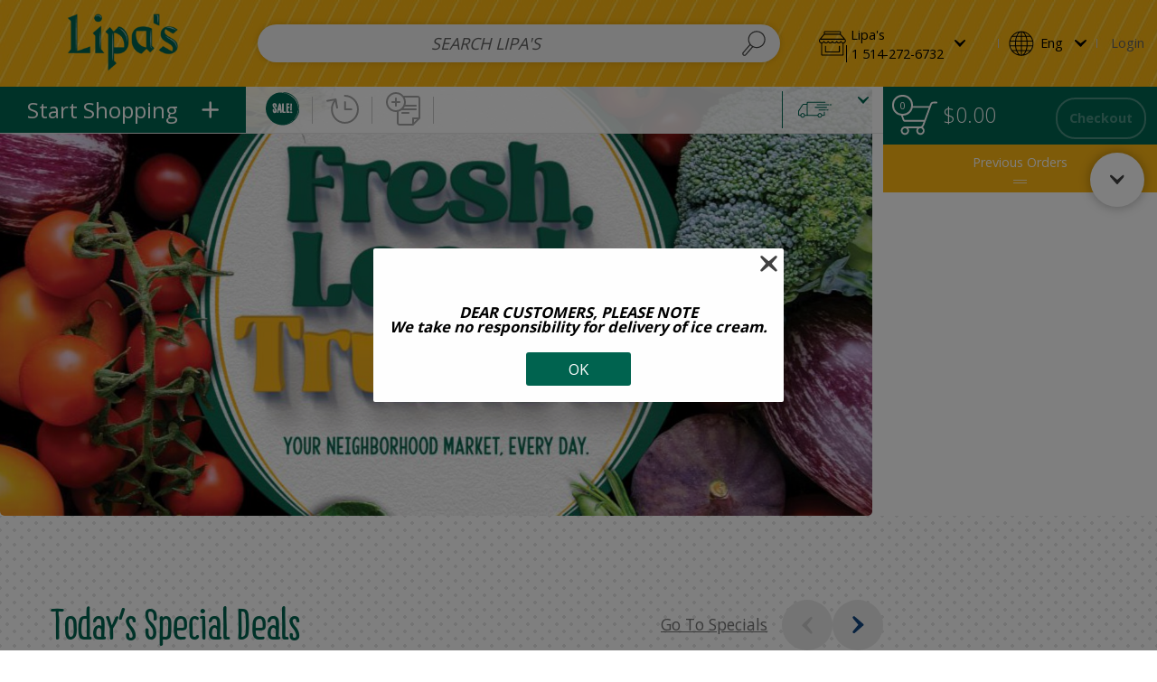

--- FILE ---
content_type: text/html; charset=utf-8
request_url: https://www.lipassupermarket.com/?catalogProduct=299773
body_size: 1701
content:
<!DOCTYPE html>
<!--[if lte IE 8]>
<html>
<head>
    <script>window.location.href = '/frontend/notsupported';</script>
</head>
<![endif]-->
<!--[if IE 9]>
<html xmlns:ng="http://angularjs.org" ng-controller="MainCtrl" ng-app="ZuZ"
    class="ie ie9 {{config.language.direction}}" lang="{{config.language.culture}}"
    ng-class="{'hub-child': !!config.hubRetailer.id && !backwardsHubId}">
<![endif]-->
<!--[if !IE]><!-->
<html ng-controller="MainCtrl" ng-app="ZuZ"
      class="{{config.language.direction}}" lang="{{config.language.culture}}"
      ng-class="{'hub-child': !!config.hubRetailer.id && !backwardsHubId}">
<!--<![endif]-->
<!--[if gte IE 9]><!-->

<head>
    <!-- canonical -->
    <link rel="canonical" ng-if="MetaTags.productCanonical || MetaTags.canonical" ng-href="{{MetaTags.productCanonical || MetaTags.canonical}}">

    <!-- alternate -->
    <link rel="alternate" ng-repeat="alternateUrl in MetaTags.alternateUrls" 
        ng-href="{{alternateUrl.url}}" 
        hreflang="{{alternateUrl.culture}}" />

    

    <!-- Open graph tags (Facebook) -->
    <meta property="og:title" content="{{MetaTags.productTitle || MetaTags.title}}"/>
    <meta property="og:type" content="website"/>
    <meta property="og:description" content="{{MetaTags.productDescription || MetaTags.description}}"/>
    <meta property="og:image" ng-if="MetaTags.productImage || MetaTags.image" content="{{MetaTags.productImage || MetaTags.image}}"/>
    <meta property="og:url" ng-if="MetaTags.productCanonical || MetaTags.canonical" content="{{MetaTags.productCanonical || MetaTags.canonical}}"/>

    <!--manifest-->
    <link rel="manifest" href="/manifest.json">
    <meta name="mobile-web-app-capable" content="yes">
    <meta name="apple-mobile-web-app-capable" content="yes">
    <meta name="msapplication-starturl" content="/">
    <meta name="viewport" content="width=device-width, initial-scale=1, shrink-to-fit=no">

    <meta charset="UTF-8">
    <meta name="viewport" content="width=device-width">
    <meta name="keywords" content="{{MetaTags.productKeywords || MetaTags.keywords}}">
    <meta name="description" content="{{MetaTags.productDescription || MetaTags.description}}">

    

    <title ng-bind="(MetaTags.productTitle || MetaTags.title) | title:config.language.culture">Lipa&#39;s</title>

    <!-- Set favicon -->
    <!--TODO: need to remove siteIcon from settings-->
    <link rel="shortcut icon"
          href="https://d226b0iufwcjmj.cloudfront.net/retailers/1294/favIcon.png?0.17289723314122374"/>

    <!-- add script for retailer data (_data.ejs) -->
    <script type="text/javascript" src="https://htmlcache.blob.core.windows.net/html-production-env/r-1294/desktop/multi-true/data.js?c=1767679162541" defer></script>

    <!-- set PleaseRotateOptions -->
    <script type="text/javascript">
        (function() {
			var landscape = window.innerWidth > window.innerHeight;
			window.PleaseRotateOptions = {
				onlyMobile: true,
				forceLandscape: !landscape
			};
			window.prerenderReady = false;
        })();
    </script>

    
    

    
        <script>
            window.dataLayer = window.dataLayer || [];
            function gtag(){dataLayer.push(arguments);}
            
        </script>

        <noscript><iframe src="https://www.googletagmanager.com/ns.html?id=GTM-53W7TN"
                          height="0" width="0" style="display:none;visibility:hidden"></iframe></noscript>
        <script>(function(w,d,s,l,i){w[l]=w[l]||[];w[l].push({'gtm.start':
                new Date().getTime(),event:'gtm.js'});var f=d.getElementsByTagName(s)[0],
                j=d.createElement(s),dl=l!='dataLayer'?'&l='+l:'';j.async=true;j.src=
                'https://www.googletagmanager.com/gtm.js?id='+i+dl;f.parentNode.insertBefore(j,f);
            })(window,document,'script','dataLayer','GTM-53W7TN');</script>

        
            <!-- Google Tag Manager -->
            <noscript><iframe src="https://www.googletagmanager.com/ns.html?id=GTM-5H7X7VM"
                              height="0" width="0" style="display:none;visibility:hidden"></iframe></noscript>
            <script>(function(w,d,s,l,i){w[l]=w[l]||[];w[l].push({'gtm.start':
                    new Date().getTime(),event:'gtm.js'});var f=d.getElementsByTagName(s)[0],
                    j=d.createElement(s),dl=l!='dataLayer'?'&l='+l:'';j.async=true;j.src=
                    'https://www.googletagmanager.com/gtm.js?id='+i+dl;f.parentNode.insertBefore(j,f);
                })(window,document,'script','dataLayer','GTM-5H7X7VM');</script>
            <!-- End Google Tag Manager -->
        
    

    <link rel="stylesheet" href="https://d226b0iufwcjmj.cloudfront.net/frontend/0.1.937/style.css">

    <link rel="stylesheet" href="https://d226b0iufwcjmj.cloudfront.net/frontend/Kikar/0.1.1018/style.css">

    <!-- Theme css -->
    <style id="theme_css" type="text/css"></style>

    <!-- Overwrite style -->
    
    <link id="override" rel="stylesheet" href="https://d226b0iufwcjmj.cloudfront.net/retailers/1294/styleOverride/133271440488892368.css"/>
    

    <script src="https://d226b0iufwcjmj.cloudfront.net/frontend/0.1.937/vendors.js" defer></script>

    <script src="https://d226b0iufwcjmj.cloudfront.net/frontend/Kikar/0.1.1018/app.js" defer></script>

    <script src="https://d226b0iufwcjmj.cloudfront.net/frontend/0.1.937/app.js" defer></script>

    <!-- ************************************************ SCRIPTS ************************************************ -->
    


    

    <!-- ************************************************ SCRIPTS ************************************************-->
</head>

<body tabindex="0">
<header ui-view="header"></header>
<section class="main" ng-controller="MainKikarCtrl" id="main_content" tabindex="-1">
    <section class="view" tabindex="0" aria-labelledby="page_title">
        <div ui-view endless-scroll="endlessScrollOptions"></div>
    </section>
    <div class="sidenav" ui-view="sidenav"></div>
</section>
<footer ui-view="footer" role="contentinfo" id="footer" tabindex="-1"></footer>
<ng-include src="'template/icons.svg'"></ng-include>





</body>
<!--<![endif]-->
</html>


--- FILE ---
content_type: text/css
request_url: https://d226b0iufwcjmj.cloudfront.net/retailers/1294/styleOverride/133271440488892368.css
body_size: 2037
content:
body>header>.toolbar {
background: url('https://d226b0iufwcjmj.cloudfront.net/retailers/1294/resources/1561411352751-0.2550081568400173.jpg');
}

/*ALL DEPARTMENTS*/
body>header>.menu>.categories-title {
    background-color: #006450;
}

/*Start Shopping Bar*/
body>header>.menu>.menu-navigation-bar>.categories-title {
    background-color: #006450;
    color: #ffffff;
}

body>header>.menu>.menu-navigation-bar>.categories-title>.categories-icon {
    fill: #ffffff;
}

body>header>.categories-wrapper>.categories>.category>.sub-categories>.sub-categories-wrapper>.sub-category-block>.sub-category-shadow>.sub-category>.sub-category-link {
	font-size: 1.5em;
}

body>header>.menu>.menu-navigation-bar>.navigation-link {
    color: #000000; 
}


/*Background for drop down department hover state*/
body>header>.categories-wrapper>.categories>.category>.category-name:hover {
    background-color: #fdb713;
}

/*Background for drop down department hover state current pick*/
body>header>.categories-wrapper>.categories>.category.open:hover>.category-name {
    background-color: #fdb713;
}
/*Background for drop down department*/
body>header>.categories-wrapper>.categories>.category>.category-name {
    color: #000000;
}


/*Checkout*/
html div.sidenav>nav.cart>header>.data {
    background: #fdb713;
}


checkout-bottom-banner .checkout-bottom-banner-wrapper>.checkout-banner>.content>.total-summary>button.next-button {
    color: #000000;
    font-weight: 700;
    background: #FFFFFF;
    border-radius: 2.625em;
}



checkout-bottom-banner .checkout-bottom-banner-wrapper>.checkout-banner>.content>.total-summary>.total-price>.number-of-items>svg {
    height: 2.625em;
    width: 2.625em;
    fill: #ffffff;
}


checkout-bottom-banner>.checkout-bottom-banner-wrapper>.checkout-banner>.content>.total-summary>.total-price>.number-of-items>span.number {
    background-color: #fdb713;
    color: #ffffff;
}



/*Sale amount on second page*/
checkout-bottom-banner .checkout-bottom-banner-wrapper>.checkout-banner>.content>.total-summary>.membership-savings>.price>span, checkout-bottom-banner .checkout-bottom-banner-wrapper>.checkout-banner>.content>.total-summary>.membership-savings>.text>span, checkout-bottom-banner .checkout-bottom-banner-wrapper>.checkout-banner>.content>.total-summary>.you-save>.price>span, checkout-bottom-banner .checkout-bottom-banner-wrapper>.checkout-banner>.content>.total-summary>.you-save>.text>span {
    display: block;
    font-weight: 700;
    margin-bottom: .25em;
    color: #ffffff;
}

html div.sidenav>nav.cart>header>.previous-orders {
    background: #fdb713;
}

/*Categories highlight*/
body>header>.categories-wrapper>.categories>.category.open:hover>.category-name>.name-wrapper {
    background-color: #fdb713;
}

body>header>.categories-wrapper>.categories>.category.open>.category-name>.name-wrapper {
    background-color: #fdb713;
}

/*Text in search bar*/
body>header>.toolbar>.data>.search-wrapper>.input>input[type=search].placeholder {
    color: #616161;
}

/*Add to cart pop-out circle*/
.actions>button.add-to-cart, .actions.large-actions.landscape>.sp-quantity .quantity-wrapper, .product-

actions>button.add-to-cart, .product-actions.large-actions.landscape>.sp-quantity .quantity-wrapper {
    background-color: #fdb713;
    color: #ffffff;
}

.actions.landscape.large-actions>button.add-to-cart>svg, .product-actions.landscape.large-actions>button.add-to-cart>svg {
    filter: brightness(0) invert(1);
}

/*Color change on category on hover*/
body>header>.categories-wrapper>.categories>.category.open>.category-name {
    color: #ffffff;
}
li.category.open div.category-name span.image img {
	filter: brightness(0) invert(1);
}

/*body>header>.categories-wrapper>.categories>.category>.category-name>.name-wrapper>.image>img {
    display: inline-block;
    vertical-align: middle;
    max-height: 100%;
    max-width: 100%;
    filter: brightness(0) invert(0);
}*/

/*Product count small circle*/
.sp-cart-line-count>div {
    background-color: #fdb713;
    color: #ffffff;
}

/*Search text font size*/
section.view sp-items>.fixed-banner>.content>.content-top>.title {
    -webkit-box-flex: 1;
    -ms-flex: 1 1 auto;
    flex: 1 1 auto;
    white-space: nowrap;
    width: 0;
    height: 100%;
    padding-right: 2em;
    font-size: 12px;
}

/*Color text by filter*/
section.view sp-items>.filters>div.filter .filter-content>.filter-button-wrapper {
    position: relative;
    -webkit-box-sizing: border-box;
    box-sizing: border-box;
    display: block;
    margin: .2em 0;
    text-align: left;
    width: 100%;
    padding: .1em 1em;
    border-radius: 1em;
    color: #4a4a4a;
}

section.view sp-items>.filters>div.filter-title>.title {
    font-size: 1.2em;
}

/*Special description font*/
.special-item>.special-product>.data>.name {
    font-size: .99375em;
    padding: 0 .3522em;
    line-height: 3em;
    height: 25.3324%;
    font-family: sans-serif;
}
.special-item>.special-product>.data>.brand-and-weight {
    /*font-size: em; */
    padding: 0 .448em;
    color: #a8a8a8;
    font-weight: 400;
    height: 9.3959%;
}
.special-item>.special-product>.data>.brand-and-weight>.brand, .special-item>.special-product>.data>.brand-and-weight>.weight {
    display: inline-block;
    vertical-align: middle;
    -o-text-overflow: ellipsis;
    text-overflow: ellipsis;
    overflow: hidden;
    height: 1em;
    font-size: 1.2em;
}


/*Special description font fro select from veriety*/
.special-item>a.special>.action-title {
    padding-top: 7%;
    height: 26.8006%;
    -webkit-box-sizing: border-box;
    box-sizing: border-box;
    font-family: sans-serif;
}

/*Sale price cross out on sale items*/
div.sp-product-price>.sale-price {
    color: #FFC20F;
}

/*Little cart on open product*/
.actions.landscape>button.add-to-cart>svg, .product-actions.landscape>button.add-to-cart>svg {
    height: 1.8em;
    width: 2.4em;
    fill: #414141;
    filter: brightness(0) invert(1);
}

/*Font for user-name and password*/
.dialog.login-or-register>.dialog-body sp-tabs>.sp-tabs-panes .sp-tabs-pane>ng-include form .sp-kikar-input input, .dialog.login-or-register>.dialog-body sp-tabs>.sp-tabs-panes .sp-tabs-pane>ng-include form .two-inputs input {
    font-size: 1.4em;
    font-family: sans-serif;
}

/*Font for hover on menu bar*/
body>header>.menu>.menu-navigation-bar>.navigation-link.active {
    font-weight: 400;
}


body>header>.categories-wrapper>.categories>.category>.category-name>.name-wrapper>.name {
	font-size: 1.2em;
}


/*Nave bar in I frame*/
.navigation-bar>* {
    display: inline-block;
    font-size: 1.6em;
    vertical-align: middle;
    visibility: hidden;
}

.navigation-bar {
    font-family: 'Open Sans', 'Open Sans Hebrew';
    padding: 0px;
}

html.web-page section.view div[ng-bind-html] {
    padding-top: 0px;
}
*/

.sp-kikar-input.floating-label>label {
    top: 0;
    font-size: .975em;
    visibility: hidden;
}


html .sp-list-items-wrapper table>tbody>tr.line>td.line-special-details {
    color: #FFC20F;
}

/*

*/
body>header>.menu>.categories-title>.categories-title-text {
    vertical-align: middle;
    color: #ffffff;
}

body>header>.menu>.categories-title>.categories-icon {
    height: 100%;
    width: .665em;
    position: absolute;
    right: 1em;
    fill: #ffffff;
    -webkit-transition: -webkit-transform .4s;
    transition: -webkit-transform .4s;
    -o-transition: transform .4s;
    transition: transform .4s;
    transition: transform .4s,-webkit-transform .4s;
}

html div.sidenav>section.cart>header>.previous-orders {
    background: #fdb713;
}

/*CONTINUE SHOPPING BUTTON ON SECOND PAGE*/
checkout-bottom-banner .checkout-bottom-banner-wrapper>.checkout-banner>.content button.back-button, checkout-bottom-banner .checkout-bottom-banner-wrapper>.checkout-banner>.content button.continue-shopping {
    vertical-align: middle;
    color: #FFFFFF;
    border: 2px solid #FFFFFF;
    font-weight: 700;
    padding: 0 2em;
    border-radius: 3em;
    height: 100%;
}

/*aMOUNT BEFORE PROCEED TO CHECKOUT*/
checkout-bottom-banner .checkout-bottom-banner-wrapper>.checkout-banner>.content>.total-summary>.total-price>.price>.value {
    font-size: 1.625em;
    COLOR: #FFFFFF;
}

checkout-bottom-banner .checkout-bottom-banner-wrapper>.checkout-banner>.content>.total-summary>.total-price>.price {
    padding-left: .5625em;
    font-weight: 700;
    COLOR: #FFFFFF;
}

checkout-bottom-banner .checkout-bottom-banner-wrapper>.checkout-banner>.content>.total-summary>.total-price>.price {
    padding-left: .5625em;
    font-weight: 700;
    COLOR: #FFFFFF;
}

checkout-bottom-banner .checkout-bottom-banner-wrapper>.checkout-banner>.content>.total-summary>.total-price>.number-of-items>span.number {
    border: 2px solid #FFFFFF;
}

sp-kikar-dropdown .sp-dropdown-text * {
    color: inherit;
    vertical-align: middle;
    display: inline-block;
    fill: #000000;
    color: #000000;
}

--- FILE ---
content_type: text/css
request_url: https://d226b0iufwcjmj.cloudfront.net/fonts/open-sans-hebrew/opensanshebrew.css?cachebuster=1
body_size: 156
content:
@font-face{font-family:'Open Sans Hebrew';font-style:italic;font-weight:300;src:url(opensanshebrew-lightitalic-webfont.eot);src:url(opensanshebrew-lightitalic-webfont.eot?#iefix) format('embedded-opentype'),url(opensanshebrew-lightitalic-webfont.woff) format('woff'),url(opensanshebrew-lightitalic-webfont.ttf) format('truetype')}@font-face{font-family:'Open Sans Hebrew';font-style:normal;font-weight:300;src:url(opensanshebrew-light-webfont.eot);src:url(opensanshebrew-light-webfont.eot?#iefix) format('embedded-opentype'),url(opensanshebrew-light-webfont.woff) format('woff'),url(opensanshebrew-light-webfont.ttf) format('truetype')}@font-face{font-family:'Open Sans Hebrew';font-style:italic;font-weight:400;src:url(opensanshebrew-italic-webfont.eot);src:url(opensanshebrew-italic-webfont.eot?#iefix) format('embedded-opentype'),url(opensanshebrew-italic-webfont.woff) format('woff'),url(opensanshebrew-italic-webfont.ttf) format('truetype')}@font-face{font-family:'Open Sans Hebrew';font-style:normal;font-weight:400;src:url(opensanshebrew-regular-webfont.eot);src:url(opensanshebrew-regular-webfont.eot?#iefix) format('embedded-opentype'),url(opensanshebrew-regular-webfont.woff) format('woff'),url(opensanshebrew-regular-webfont.ttf) format('truetype')}@font-face{font-family:'Open Sans Hebrew';font-style:italic;font-weight:700;src:url(opensanshebrew-bolditalic-webfont.eot);src:url(opensanshebrew-bolditalic-webfont.eot?#iefix) format('embedded-opentype'),url(opensanshebrew-bolditalic-webfont.woff) format('woff'),url(opensanshebrew-bolditalic-webfont.ttf) format('truetype')}@font-face{font-family:'Open Sans Hebrew';font-style:normal;font-weight:700;src:url(opensanshebrew-bold-webfont.eot);src:url(opensanshebrew-bold-webfont.eot?#iefix) format('embedded-opentype'),url(opensanshebrew-bold-webfont.woff) format('woff'),url(opensanshebrew-bold-webfont.ttf) format('truetype')}@font-face{font-family:'Open Sans Hebrew';font-style:italic;font-weight:800;src:url(opensanshebrew-extrabolditalic-webfont.eot);src:url(opensanshebrew-extrabolditalic-webfont.eot?#iefix) format('embedded-opentype'),url(opensanshebrew-extrabolditalic-webfont.woff) format('woff'),url(opensanshebrew-extrabolditalic-webfont.ttf) format('truetype')}@font-face{font-family:'Open Sans Hebrew';font-style:normal;font-weight:800;src:url(opensanshebrew-extrabold-webfont.eot);src:url(opensanshebrew-extrabold-webfont.eot?#iefix) format('embedded-opentype'),url(opensanshebrew-extrabold-webfont.woff) format('woff'),url(opensanshebrew-extrabold-webfont.ttf) format('truetype')}

--- FILE ---
content_type: application/javascript
request_url: https://d226b0iufwcjmj.cloudfront.net/retailers/1294/themeConfig/133274960264441244.js?_=0.7254358192174655
body_size: -20
content:
define([], function () {
    return {
		mainColor: '#006450',
		secondaryColor: '#fdb713',
		headerColor: '#006450',
		highlightColor: '#fdb713',
			
    };
});